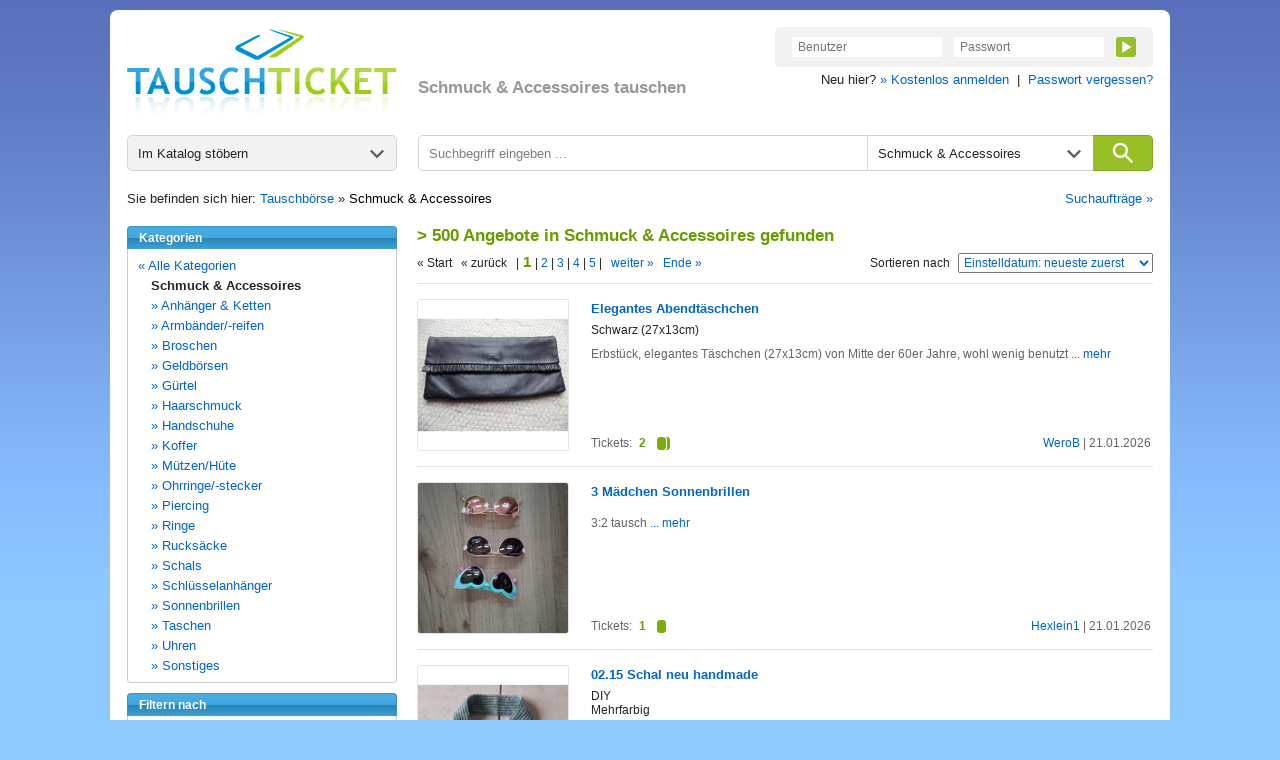

--- FILE ---
content_type: text/html; charset=utf-8
request_url: https://www.tauschticket.de/schmuck/?time=1722566088
body_size: 8334
content:
<!DOCTYPE HTML PUBLIC "-//W3C//DTD HTML 4.01 Transitional//EN"
       "http://www.w3.org/TR/html4/loose.dtd">


<html xmlns:fb="http://ogp.me/ns/fb#">

<head>
  <title>Tauschbörse: Angebote aus dem Bereich Schmuck & Accessoires tauschen</title>
  <meta http-equiv="content-type" content="text/html;charset=utf-8">
  <meta http-equiv="Content-Language" content="de">
  <meta name="revisit-after" content="1 days">
  <meta name="robots" content="noindex, follow, noodp, noarchive">
  <meta name="keywords" content="Schmuck & Accessoires, tauschen, Tauschbörse, tausch">
  <meta name="description" content="Jetzt mitmachen und Angebote aus dem Bereich Schmuck & Accessoires tauschen! Die große Tauschbörse mit über 1.000.000 Angeboten.">
  <meta name="apple-itunes-app" content="app-id=966851013">
  <link rel="shortcut icon" href="//bilder.tauschticket.de/bilder/favicon_2.ico">
  <link rel="stylesheet" type="text/css" href="/css/layout_tauschticket1.46.css">
  <script type="text/javascript" src="/js/jquery-1.12.4.min.js"></script>
  <script type="text/javascript" src="/js/tauschticket1.5.js"></script>
  <!--[if lte IE 7]>
  <link href="/css/patches/patch1.1.css" rel="stylesheet" type="text/css" />
  <![endif]-->

</head>


<body>
<div class="page_margins">
  <div id="tt-header" class="clearfix">
          <a id="tt-header-logo" href="/" title="Tauschticket - Die Tauschbörse">
        <img src="//bilder.tauschticket.de/bilder/logo/tauschticket_logo.png" alt="Tauschticket Logo" width="270px" height="90px">
    </a>
    <h1 id="tt-header-slogan">Schmuck & Accessoires tauschen</h1>
    <div class="tt-header-menu-position">
        <div class="tt-header-menu-box tt-header-menu-1">
            <form name="login" action="/login/" method="post">
                <input name="action" value="1" type="hidden">
                <input name="src" value="reiterLogin" type="hidden">
                <input class="tt-header-menu-input" name="login" placeholder="Benutzer" value="" size="10" type="text">
                <input class="tt-header-menu-input" name="passwort" placeholder="Passwort" value="" size="10" type="password">
                <button id="tt-login-button" class="tt-header-menu-button tt-icon tt-icon-play tt-icon-center tt-icon-bg-green" type="submit"></button>
            </form>
        </div>
        <div id="tt-header-menu-below">
            Neu hier? <a href="/registrierung/?action=showForm">&raquo; Kostenlos anmelden</a>&nbsp;&nbsp;|&nbsp; 
            <a href="/passwortVergessen/?action=showForm">Passwort vergessen?</a>
        </div>
    </div>

  </div>
  <div class="page">
    <div id="nav">
      <div id="tt-search">
    <div id="tt-search-catalog" class="tt-search tt-search-hover tt-search-hover-grey tt-icon tt-icon-arrow tt-icon-right">
        <span>Im Katalog stöbern</span>
        <ul>
	    <li><a href="/suche">Alle Kategorien</a></li>
<li><a href="/favoriten/?zursuche=go">Meine Favoriten</a></li>
	    <li><hr/></li>
	    <li><a href="/baby/">Babyartikel</a></li>
	    <li><a href="/basteln/">Basteln & Kreatives</a></li>
	    <li><a href="/beauty/">Beauty & Gesundheit</a></li>
	    <li><a href="/buecher/">Bücher</a></li>
	    <li><a href="/dekoration/">Dekoration</a></li>
	    <li><a href="/hardware/">Computer - Hardware</a></li>
	    <li><a href="/software/">Computer - Software</a></li>
	    <li><a href="/haushalt/">Elektro-/Haushaltsgeräte</a></li>
	    <li><a href="/filme/">Filme</a></li>
	    <li><a href="/foto/">Foto, Video, Audio & Hi-Fi</a></li>
	    <li><a href="/handwerk/">Handwerk & Heimwerken</a></li>
	    <li><a href="/buero/">Haushalt & Büro</a></li>
	    <li><a href="/hobby/">Hobby, Freizeit & Garten</a></li>
	    <li><a href="/hoerbuecher/">Hörbücher & Hörspiele</a></li>
	    <li><a href="/lebensmittel/">Lebensmittel & Delikatessen</a></li>
	    <li><a href="/mode/">Kleidung</a></li>
	    <li><a href="/musik/">Musik</a></li>
	    <li><a href="/sammler/">Sammlerartikel & Seltenes</a></li>
	    <li><a href="/schmuck/">Schmuck & Accessoires</a></li>
	    <li><a href="/spiele/">Spiele</a></li>
	    <li><a href="/spielwaren/">Spielwaren</a></li>
	    <li><a href="/sport/">Sport</a></li>
	    <li><a href="/telefon/">Telefon & Zubehör</a></li>
	    <li><a href="/zeitschriften/">Zeitschriften & Magazine</a></li>
        </ul>
    </div>
    <form id="tt-search-box" action="/suche/" method="get">
        <div id="tt-search-box-input" class="tt-search tt-search-hover-grey">
            <input type="text" name="keywords" value="" placeholder="Suchbegriff eingeben ..." maxlength="225" />
        </div>

        <div id="tt-search-box-select" class="tt-search tt-search-hover tt-search-hover-grey tt-icon tt-icon-arrow tt-icon-right">
            <span>Alle Kategorien</span>
            <select name="kategorie" id="kategorie" size="1">
                <option value="">Alle Kategorien</option>
		<option value="baby">Babyartikel</option><option value="basteln">Basteln & Kreatives</option><option value="beauty">Beauty & Gesundheit</option><option value="buch">Bücher</option><option value="dekoration">Dekoration</option><option value="hardware">Computer - Hardware</option><option value="software">Computer - Software</option><option value="haushalt">Elektro-/Haushaltsgeräte</option><option value="film">Filme</option><option value="foto">Foto, Video, Audio & Hi-Fi</option><option value="handwerk">Handwerk & Heimwerken</option><option value="buero">Haushalt & Büro</option><option value="hobby">Hobby, Freizeit & Garten</option><option value="hoerbuch">Hörbücher & Hörspiele</option><option value="lebensmittel">Lebensmittel & Delikatessen</option><option value="kleidung">Kleidung</option><option value="musik">Musik</option><option value="sammler">Sammlerartikel & Seltenes</option><option value="schmuck" selected>Schmuck & Accessoires</option><option value="pcgame">Spiele</option><option value="spielwaren">Spielwaren</option><option value="sport">Sport</option><option value="telefon">Telefon & Zubehör</option><option value="zeitschriften">Zeitschriften & Magazine</option>
            </select>
        </div>
        <button id="tt-search-box-button" class="tt-search tt-icon tt-icon-search tt-icon-center" type="submit" maxlength="225"></button>
    </form>
</div>

<div class="breadcrump clearfix">
	Sie befinden sich hier: <a href="/" title="Home">Tauschbörse</a> &raquo; <h2 class="breadheadline">Schmuck & Accessoires</h2>
	<span class="right"><a href="/searchSuchauftraege/?action=showForm">Suchaufträge &raquo;</a></span>
</div>

    </div>

    <!-- begin: main content area #main -->
    <div id="main">
      <!-- begin: #col1 - first float column -->
      <div id="col1">
        <div id="col1_content" class="clearfix">

                  <div class="navigation nav_head">
		<h3 class="left">Kategorien</h3>
	</div>
          <div class="navigation nav_content">
            <div class="nav_space">
	     <ul class="list">
                <li class="vorneli"><a href="/suche?time=1768987740">&laquo; Alle Kategorien</a></li>
<li class="aktli"><b>Schmuck & Accessoires</b></li>                <li class="eingli"><a href="/Anhänger-Ketten/schmuck/1534?time=1768987740">&raquo; Anhänger & Ketten</a></li>
                <li class="eingli"><a href="/Armbänder-reifen/schmuck/1535?time=1768987740">&raquo; Armbänder/-reifen</a></li>
                <li class="eingli"><a href="/Broschen/schmuck/1548?time=1768987740">&raquo; Broschen</a></li>
                <li class="eingli"><a href="/Geldbörsen/schmuck/1536?time=1768987740">&raquo; Geldbörsen</a></li>
                <li class="eingli"><a href="/Gürtel/schmuck/1537?time=1768987740">&raquo; Gürtel</a></li>
                <li class="eingli"><a href="/Haarschmuck/schmuck/1551?time=1768987740">&raquo; Haarschmuck</a></li>
                <li class="eingli"><a href="/Handschuhe/schmuck/1538?time=1768987740">&raquo; Handschuhe</a></li>
                <li class="eingli"><a href="/Koffer/schmuck/1550?time=1768987740">&raquo; Koffer</a></li>
                <li class="eingli"><a href="/Mützen-Hüte/schmuck/1539?time=1768987740">&raquo; Mützen/Hüte</a></li>
                <li class="eingli"><a href="/Ohrringe-stecker/schmuck/1540?time=1768987740">&raquo; Ohrringe/-stecker</a></li>
                <li class="eingli"><a href="/Piercing/schmuck/1549?time=1768987740">&raquo; Piercing</a></li>
                <li class="eingli"><a href="/Ringe/schmuck/1541?time=1768987740">&raquo; Ringe</a></li>
                <li class="eingli"><a href="/Rucksäcke/schmuck/1542?time=1768987740">&raquo; Rucksäcke</a></li>
                <li class="eingli"><a href="/Schals/schmuck/1543?time=1768987740">&raquo; Schals</a></li>
                <li class="eingli"><a href="/Schlüsselanhänger/schmuck/1544?time=1768987740">&raquo; Schlüsselanhänger</a></li>
                <li class="eingli"><a href="/Sonnenbrillen/schmuck/1545?time=1768987740">&raquo; Sonnenbrillen</a></li>
                <li class="eingli"><a href="/Taschen/schmuck/1546?time=1768987740">&raquo; Taschen</a></li>
                <li class="eingli"><a href="/Uhren/schmuck/1547?time=1768987740">&raquo; Uhren</a></li>
                <li class="eingli"><a href="/Sonstiges/schmuck/1552?time=1768987740">&raquo; Sonstiges</a></li>
            </ul>
	   </div>
          </div>
        <div class="navigation nav_head"><h3>Filtern nach</h3></div>
          <div class="navigation nav_content">
	   <form method="get" action="/suche/" name="filter" class="filter">
	     <input type="hidden" name="kategorie" value="schmuck"/>
             <input type="hidden" name="keywords" value=""/>
	     <input type="hidden" name="rid" value=""/>
	     <input type="hidden" name="ident" value=""/>
	     <input type="hidden" name="permaisbn" value=""/>
	     <input type="hidden" name="permaautor" value=""/>
	     <input type="hidden" name="sort" value="ctime"/>
	     <input type="hidden" name="order" value="down"/>
	     <input type="hidden" name="infavoriten" value="0"/>
	     <input type="hidden" name="time" value="1768987740"/>
<div class="filter-title"><b>Tickets</b>&nbsp;&nbsp;<select name="wert" size="1" onchange="this.form.submit();">
<option value="">Beliebig</option>
<option value="1">max. 1</option>
<option value="2">max. 2</option>
<option value="3">max. 3</option>
<option value="4">max. 4</option>
<option value="5">max. 5</option>
<option value="10">max. 10</option>
<option value="15">max. 15</option>
<option value="20">max. 20</option>
</select></div><div class="filter-title"><b>Einstelldatum</b>&nbsp;&nbsp;<select name="age" size="1" onchange="this.form.submit();">
<option value="">Beliebig</option>
<option value="7">7 Tage</option>
<option value="14">14 Tage</option>
<option value="30">30 Tage</option>
<option value="100">100 Tage</option>
</select></div>	<div class="filter-title"><b>Zustand</b></div>
	<input type="checkbox" name="zustandsonst" value="neu" onchange="this.form.submit();" class="vertical-middle"> neu (500+)<br/>
<input type="checkbox" name="zustandsonst" value="gebraucht" onchange="this.form.submit();" class="vertical-middle"> gebraucht (500+)<br/>

	<div class="filter-title"><b>Farbe</b></div>
	<input type="checkbox" name="farbe" value="Beige" onchange="this.form.submit();" class="vertical-middle"> Beige (233)<br/>
<input type="checkbox" name="farbe" value="Blau" onchange="this.form.submit();" class="vertical-middle"> Blau (500+)<br/>
<input type="checkbox" name="farbe" value="Braun" onchange="this.form.submit();" class="vertical-middle"> Braun (500+)<br/>
<div class="filter-detail" id="farbemehr"><a href="" onclick="document.getElementById('farbemehr').style.display='none';document.getElementById('farbeextra').style.display='block';document.getElementById('farbeweniger').style.display='block';return false;">Mehr anzeigen</a></div><div id="farbeextra" style="display:none"><input type="checkbox" name="farbe" value="Gelb" onchange="this.form.submit();" class="vertical-middle"> Gelb (288)<br/>
<input type="checkbox" name="farbe" value="Gold" onchange="this.form.submit();" class="vertical-middle"> Gold (500+)<br/>
<input type="checkbox" name="farbe" value="Grau" onchange="this.form.submit();" class="vertical-middle"> Grau (305)<br/>
<input type="checkbox" name="farbe" value="Grün" onchange="this.form.submit();" class="vertical-middle"> Grün (500+)<br/>
<input type="checkbox" name="farbe" value="Lila" onchange="this.form.submit();" class="vertical-middle"> Lila (385)<br/>
<input type="checkbox" name="farbe" value="Orange" onchange="this.form.submit();" class="vertical-middle"> Orange (224)<br/>
<input type="checkbox" name="farbe" value="Pink" onchange="this.form.submit();" class="vertical-middle"> Pink (205)<br/>
<input type="checkbox" name="farbe" value="Rosa" onchange="this.form.submit();" class="vertical-middle"> Rosa (500+)<br/>
<input type="checkbox" name="farbe" value="Rot" onchange="this.form.submit();" class="vertical-middle"> Rot (500+)<br/>
<input type="checkbox" name="farbe" value="Schwarz" onchange="this.form.submit();" class="vertical-middle"> Schwarz (500+)<br/>
<input type="checkbox" name="farbe" value="Silber" onchange="this.form.submit();" class="vertical-middle"> Silber (500+)<br/>
<input type="checkbox" name="farbe" value="Transparent" onchange="this.form.submit();" class="vertical-middle"> Transparent (173)<br/>
<input type="checkbox" name="farbe" value="Türkis" onchange="this.form.submit();" class="vertical-middle"> Türkis (244)<br/>
<input type="checkbox" name="farbe" value="Weiß" onchange="this.form.submit();" class="vertical-middle"> Weiß (500+)<br/>
<input type="checkbox" name="farbe" value="Mehrfarbig" onchange="this.form.submit();" class="vertical-middle"> Mehrfarbig (500+)<br/>
<input type="checkbox" name="farbe" value="Sonstiges" onchange="this.form.submit();" class="vertical-middle"> Sonstiges (190)<br/>
</div><div class="filter-detail" id="farbeweniger" style="display:none"><a href="" onclick="document.getElementById('farbemehr').style.display='block';document.getElementById('farbeextra').style.display='none';document.getElementById('farbeweniger').style.display='none';return false;">Weniger anzeigen</a></div>
	<div class="filter-title"><b>Handarbeit</b></div>
	<input type="checkbox" name="herstellung" value="ja" onchange="this.form.submit();" class="vertical-middle"> Ja (500+)<br/>
<input type="checkbox" name="herstellung" value="nein" onchange="this.form.submit();" class="vertical-middle"> Nein (500+)<br/>

	<div class="filter-title"><b>m/w</b></div>
	<input type="checkbox" name="geschlecht" value="Damen" onchange="this.form.submit();" class="vertical-middle"> Damen (500+)<br/>
<input type="checkbox" name="geschlecht" value="Herren" onchange="this.form.submit();" class="vertical-middle"> Herren (132)<br/>
<input type="checkbox" name="geschlecht" value="Mädchen" onchange="this.form.submit();" class="vertical-middle"> Mädchen (500+)<br/>
<div class="filter-detail" id="geschlechtmehr"><a href="" onclick="document.getElementById('geschlechtmehr').style.display='none';document.getElementById('geschlechtextra').style.display='block';document.getElementById('geschlechtweniger').style.display='block';return false;">Mehr anzeigen</a></div><div id="geschlechtextra" style="display:none"><input type="checkbox" name="geschlecht" value="Jungen" onchange="this.form.submit();" class="vertical-middle"> Jungen (64)<br/>
<input type="checkbox" name="geschlecht" value="Uni" onchange="this.form.submit();" class="vertical-middle"> Uni (500+)<br/>
</div><div class="filter-detail" id="geschlechtweniger" style="display:none"><a href="" onclick="document.getElementById('geschlechtmehr').style.display='block';document.getElementById('geschlechtextra').style.display='none';document.getElementById('geschlechtweniger').style.display='none';return false;">Weniger anzeigen</a></div>
	    <br/>
	    <div class="filtern">
		    <button type="submit" name="filtern" class="tt-button tt-button-green">Filtern</button>
		    &nbsp;&nbsp;<a href="/suche/?kategorie=schmuck&keywords=&rid=">Filter zurücksetzen</a>
	   </div>
	   </form>
          </div>
	  <div class="navigation nav_head"><h3>Mobil tauschen!</h3></div>
          <div class="navigation nav_content">
              <div class="nav_news_more">
                Jetzt die Tauschticket App f&uuml;r Android und iOS laden!
              </div>
              <div class="nav_news_more"><a href="https://play.google.com/store/apps/details?id=de.internext.tauschticket" title="Tauschticket f&uuml;r Android: Jetzt mobil tauschen" target="_blank"><img src="//bilder.tauschticket.de/bilder/button-play.png" width="120" height="42" alt="Android App: Tauschticket - Die Tauschb&ouml;rse"/></a>&nbsp;&nbsp;<a href="https://itunes.apple.com/de/app/id966851013" title="Tauschticket f&uuml;r iOS: Jetzt mobil tauschen" target="_blank"><img src="//bilder.tauschticket.de/bilder/button-appstore.png" width="120" height="42" alt="iOS App: Tauschticket - Die Tauschb&ouml;rse"/></a></div>
          </div>
        <div class="navigation nav_head"><h3>Tauschticket-Forum</h3></div>
          <div class="navigation nav_content">
              <div class="clearfix">
                <div class="nav_news_pic"><a href="/forum/" title="Forum"><img src="//bilder.tauschticket.de/bilder/forum.png" width="70" height="70" alt="Forum"></a></div>
                <div class="nav_top_item">
                  <div class="nav_news_title">Mitglieder tauschen sich aus und diskutieren.</div>
                </div>
		<div class="nav_top_item"><a href="/forum/" title="Forum">Zum Forum &raquo;</a></div>
              </div>
          </div>
        <div class="navigation nav_head"><h3>Aktivste Mitglieder</h3></div>
          <div class="navigation nav_content">
            <div class="nav_space_2">
              <div class="nav_swap_info">Meiste Tauschvorg&auml;nge in den letzten 7 Tagen:</div>
                <div class="clearfix">
                  <div class="nav_swap_image"></div>
                  <div class="nav_swap_user"><a href="/homepage/Chenini/">Chenini</a> (12)</div>
                </div>
                <div class="clearfix">
                  <div class="nav_swap_image"></div>
                  <div class="nav_swap_user"><a href="/homepage/charly08/">charly08</a> (11)</div>
                </div>
                <div class="clearfix">
                  <div class="nav_swap_image"></div>
                  <div class="nav_swap_user"><a href="/homepage/Bastelines/">Bastelines</a> (9)</div>
                </div>
                <div class="clearfix">
                  <div class="nav_swap_image"></div>
                  <div class="nav_swap_user"><a href="/homepage/Kathy2006/">Kathy2006</a> (8)</div>
                </div>
                <div class="clearfix">
                  <div class="nav_swap_image"></div>
                  <div class="nav_swap_user"><a href="/homepage/Sternen_Einhorn/">Sternen_Einhorn</a> (5)</div>
                </div>
            </div>
          </div>
        <div class="navigation nav_head"><h3>Meist gesuchte Artikel</h3></div>
          <div class="navigation nav_content">
              <div class="clearfix">
                <div class="nav_news_pic"><a href="/toplisten/?kategorie=buch" title="Meist gesuchte Artikel"><img src="//bilder.tauschticket.de/bilder/most-wanted.gif" width="75" height="63" alt="Most Wanted"></a></div>    
                <div class="nav_top_item">
                  <div class="nav_news_title">Welche Bücher sind gefragt?</div>
                </div>
              </div>
              <div class="nav_news_more"><a href="/toplisten/?kategorie=buch" title="Meist gesuchte Artikel">Top Bücher anzeigen &raquo;</a></div>
          </div>
        <div class="navigation nav_head"><h3>Fragen & Antworten</h3></div>
          <div class="navigation nav_content">
            <div class="clearfix">
              <a class="nav_faq_pic" href="/faq/"><img src="//bilder.tauschticket.de/bilder/faq.gif" width="45" height="50" alt="Tauschticket Hilfe"></a>
              <div class="nav_faq_text">
                <div class="nav_faq_new">Neu hier?</div>
                <div class="nav_faq_question">Fragen zum Ablauf?</div>
              </div>
            </div>
            <div class="nav_faq_answer">Hier finden Sie <a href="/faq/">Antworten</a></div>
          </div>
        <div class="navigation nav_head"><h3>Tauschticket</h3></div>
          <div class="navigation nav_content">
            <div class="nav_space">
	     <ul class="list">
	       <li><a href="/tauschen/">So funktionierts</a></li>
	       <li><a href="/faq/">Fragen & Antworten</a></li>
	       <li><a href="/tauschticket/">Infos zur Ticketvergabe</a></li>
	       <li><a href="/searchUser/?action=showForm">Mitglieder suchen</a></li>
	       <li><a href="/freundeWerben/?action=info">Freunde werben</a></li>
	       <li><a href="/tauschgebuehr/">Tauschgeb&uuml;hr</a></li>
	       <li><a href="/porto_versandkosten/" title="&Uuml;bersicht mit Porto &amp; Versandkosten">Porto &amp; Versandkosten</a></li>
	       <li><a href="/kontakt/?action=showForm">Kontakt</a></li>
	     </ul>
	   </div>
          </div>

      
        </div>
      </div>
      <!-- end: #col1 -->
      <!-- begin: #col3 static column -->
      <div id="col3">
        <div id="col3_content" class="clearfix">
      
                  <div class="subcolumns">
          <div class="headline_2_space"><h3 class="searchheadline">> 500 Angebote in Schmuck & Accessoires  gefunden</h3></div>
        <div class="search_scroll_space clearfix">
                <div class="search_scroll">
                      &laquo; Start&nbsp;&nbsp;
                      &laquo; zur&uuml;ck&nbsp;&nbsp;
                      |<span> 1 </span>|<a href="/suche/?sort=ctime&order=down&start=21&time=1768987740&kategorie=schmuck"> 2 </a>|<a href="/suche/?sort=ctime&order=down&start=41&time=1768987740&kategorie=schmuck"> 3 </a>|<a href="/suche/?sort=ctime&order=down&start=61&time=1768987740&kategorie=schmuck"> 4 </a>|<a href="/suche/?sort=ctime&order=down&start=81&time=1768987740&kategorie=schmuck"> 5 </a>|&nbsp;&nbsp;
                      <a href="/suche?start=21&sort=ctime&order=down&time=1768987740&kategorie=schmuck">weiter &raquo;</a>&nbsp;&nbsp;
                      <a href="/suche?start=9981&sort=ctime&order=down&time=1768987740&kategorie=schmuck">Ende &raquo;</a>
                 </div>
                <div class="search_order">
                <form action="/suche/" method="get">
                  <input type="hidden" name="time" value="1768987740"><input type="hidden" name="kategorie" value="schmuck">
                  <div class="search_order_info">Sortieren nach</div>
                  <div class="left">
                    <select name="sortorder" size="1" onchange="this.form.submit();">
                                              <option value="titel_up" >Titel: (A-Z)</option>
                        <option value="titel_down" >Titel: (Z-A)</option>
                        <option value="login_up" >Anbieter: (A-Z)</option>
                        <option value="login_down" >Anbieter: (Z-A)</option>
                        <option value="ctime_up" >Einstelldatum: älteste zuerst</option>
                        <option value="ctime_down" selected>Einstelldatum: neueste zuerst</option>
                        <option value="wert_up" >Ticketanzahl: günstigste zuerst</option>
                        <option value="wert_down" >Ticketanzahl: teuerste zuerst</option>

                    </select>
                  </div>
                  <noscript>
                   <div class="search_order_button">
                     <input class="input_button" type="image" src="//bilder.tauschticket.de/bilder/button/login_button.gif" alt="">
                   </div>
                 </noscript>
               </form>
                </div>
               </div>
	<div class="category_space2">
                <div class="main_content_v4">
                  <div class="category_item_space2 clearfix">
                    <div class="category_item_pic3"><a href="/Elegantes_Abendtaeschchen_26638707/" title="Elegantes Abendtäschchen"><img src="//bilder.tauschticket.de/bilder/artikel/1332/big/26638707_big.jpg" width="150" alt=""></a></div>
                    <div class="left clearfix">
                      <div class="category_item_details_5">
                        <div class="category_item_link2"><a href="/Elegantes_Abendtaeschchen_26638707/" title="Elegantes Abendtäschchen">Elegantes Abendtäschchen</a></div>
                        <div class="category_item_text"></div>
                        <div class="category_item_text">Schwarz (27x13cm)</div>
                      </div>
                      <div class="category_item_comment_3">Erbstück, elegantes Täschchen (27x13cm) von Mitte der 60er Jahre, wohl wenig benutzt<a href="/Elegantes_Abendtaeschchen_26638707/"> ... mehr</a></div>
                      <div class="category_item_details_6 clearfix">
                        <div class="category_item_date2"><a href="/homepage/WeroB/" title="Anbieter">WeroB</a> | 21.01.2026</div>
                        <div>
                          <div class="category_item_text left" title="Wert">Tickets:</div>
                          <div class="category_item_tickets left">2<div class="tickets tickets2 right"></div></div>
                        </div>
                      </div>
                    </div>
                  </div>
                </div>
              </div>
	<div class="category_space2">
                <div class="main_content_v4">
                  <div class="category_item_space2 clearfix">
                    <div class="category_item_pic3"><a href="/3_Maedchen_Sonnenbrillen_26638658/" title="3 Mädchen Sonnenbrillen"><img src="//bilder.tauschticket.de/bilder/artikel/1332/big/26638658_big.jpg" width="150" alt=""></a></div>
                    <div class="left clearfix">
                      <div class="category_item_details_5">
                        <div class="category_item_link2"><a href="/3_Maedchen_Sonnenbrillen_26638658/" title="3 Mädchen Sonnenbrillen">3 Mädchen Sonnenbrillen</a></div>
                        <div class="category_item_text"></div>
                        <div class="category_item_text"> </div>
                      </div>
                      <div class="category_item_comment_3">3:2 tausch<a href="/3_Maedchen_Sonnenbrillen_26638658/"> ... mehr</a></div>
                      <div class="category_item_details_6 clearfix">
                        <div class="category_item_date2"><a href="/homepage/Hexlein1/" title="Anbieter">Hexlein1</a> | 21.01.2026</div>
                        <div>
                          <div class="category_item_text left" title="Wert">Tickets:</div>
                          <div class="category_item_tickets left">1<div class="tickets tickets1 right"></div></div>
                        </div>
                      </div>
                    </div>
                  </div>
                </div>
              </div>
	<div class="category_space2">
                <div class="main_content_v4">
                  <div class="category_item_space2 clearfix">
                    <div class="category_item_pic3"><a href="/02_15_Schal_neu_handmade_26638600/" title="02.15 Schal neu handmade"><img src="//bilder.tauschticket.de/bilder/artikel/1332/big/26638600_big.jpg" width="150" alt=""></a></div>
                    <div class="left clearfix">
                      <div class="category_item_details_5">
                        <div class="category_item_link2"><a href="/02_15_Schal_neu_handmade_26638600/" title="02.15 Schal neu handmade">02.15 Schal neu handmade</a></div>
                        <div class="category_item_text">DIY</div>
                        <div class="category_item_text">Mehrfarbig </div>
                      </div>
                      <div class="category_item_comment_3">ca 8 x 90 cm<a href="/02_15_Schal_neu_handmade_26638600/"> ... mehr</a></div>
                      <div class="category_item_details_6 clearfix">
                        <div class="category_item_date2"><a href="/homepage/magno/" title="Anbieter">magno</a> | 21.01.2026</div>
                        <div>
                          <div class="category_item_text left" title="Wert">Tickets:</div>
                          <div class="category_item_tickets left">2<div class="tickets tickets2 right"></div></div>
                        </div>
                      </div>
                    </div>
                  </div>
                </div>
              </div>
	<div class="category_space2">
                <div class="main_content_v4">
                  <div class="category_item_space2 clearfix">
                    <div class="category_item_pic3"><a href="/04_36_Stirnband_Ohrenwaermer_Haarband_handmade_neu_26638596/" title="04.36 Stirnband Ohrenwärmer Haarband handmade neu"><img src="//bilder.tauschticket.de/bilder/artikel/1332/big/26638596_big.jpg" width="150" alt=""></a></div>
                    <div class="left clearfix">
                      <div class="category_item_details_5">
                        <div class="category_item_link2"><a href="/04_36_Stirnband_Ohrenwaermer_Haarband_handmade_neu_26638596/" title="04.36 Stirnband Ohrenwärmer Haarband handmade neu">04.36 Stirnband Ohrenwärmer Haarband handmade neu</a></div>
                        <div class="category_item_text">DIY</div>
                        <div class="category_item_text">Mehrfarbig </div>
                      </div>
                      <div class="category_item_comment_3">Einheitsgröße für Erwachsene<a href="/04_36_Stirnband_Ohrenwaermer_Haarband_handmade_neu_26638596/"> ... mehr</a></div>
                      <div class="category_item_details_6 clearfix">
                        <div class="category_item_date2"><a href="/homepage/magno/" title="Anbieter">magno</a> | 21.01.2026</div>
                        <div>
                          <div class="category_item_text left" title="Wert">Tickets:</div>
                          <div class="category_item_tickets left">2<div class="tickets tickets2 right"></div></div>
                        </div>
                      </div>
                    </div>
                  </div>
                </div>
              </div>
	<div class="category_space2">
                <div class="main_content_v4">
                  <div class="category_item_space2 clearfix">
                    <div class="category_item_pic3"><a href="/01_10_Schal_Tuch_Stola_handmade_neu_26638585/" title="01.10 Schal Tuch Stola handmade neu"><img src="//bilder.tauschticket.de/bilder/artikel/1332/big/26638585_big.jpg" width="150" alt=""></a></div>
                    <div class="left clearfix">
                      <div class="category_item_details_5">
                        <div class="category_item_link2"><a href="/01_10_Schal_Tuch_Stola_handmade_neu_26638585/" title="01.10 Schal Tuch Stola handmade neu">01.10 Schal Tuch Stola handmade neu</a></div>
                        <div class="category_item_text">DIY</div>
                        <div class="category_item_text">Mehrfarbig </div>
                      </div>
                      <div class="category_item_comment_3">ca 75 x 110 cm<a href="/01_10_Schal_Tuch_Stola_handmade_neu_26638585/"> ... mehr</a></div>
                      <div class="category_item_details_6 clearfix">
                        <div class="category_item_date2"><a href="/homepage/magno/" title="Anbieter">magno</a> | 21.01.2026</div>
                        <div>
                          <div class="category_item_text left" title="Wert">Tickets:</div>
                          <div class="category_item_tickets left">3<div class="tickets tickets3 right"></div></div>
                        </div>
                      </div>
                    </div>
                  </div>
                </div>
              </div>
      <!-- Google-Werbung START -->
      <div id="adunit-top"></div>
      <!-- Google-Werbung ENDE -->
	<div class="category_space2">
                <div class="main_content_v4">
                  <div class="category_item_space2 clearfix">
                    <div class="category_item_pic3"><a href="/Portemonnaie_kleine_Tasche_und_Puzzle_ball_26638573/" title="Portemonnaie kleine Tasche und Puzzle ball"><img src="//bilder.tauschticket.de/bilder/artikel/1332/big/26638573_big.jpg" width="150" alt=""></a></div>
                    <div class="left clearfix">
                      <div class="category_item_details_5">
                        <div class="category_item_link2"><a href="/Portemonnaie_kleine_Tasche_und_Puzzle_ball_26638573/" title="Portemonnaie kleine Tasche und Puzzle ball">Portemonnaie kleine Tasche und Puzzle ball</a></div>
                        <div class="category_item_text">Pokemon</div>
                        <div class="category_item_text"> </div>
                      </div>
                      <div class="category_item_comment_3"><a href="/Portemonnaie_kleine_Tasche_und_Puzzle_ball_26638573/"> ... mehr</a></div>
                      <div class="category_item_details_6 clearfix">
                        <div class="category_item_date2"><a href="/homepage/Hexlein1/" title="Anbieter">Hexlein1</a> | 21.01.2026</div>
                        <div>
                          <div class="category_item_text left" title="Wert">Tickets:</div>
                          <div class="category_item_tickets left">2<div class="tickets tickets2 right"></div></div>
                        </div>
                      </div>
                    </div>
                  </div>
                </div>
              </div>
	<div class="category_space2">
                <div class="main_content_v4">
                  <div class="category_item_space2 clearfix">
                    <div class="category_item_pic3"><a href="/Brustbeutel_Portemonnaie_26638571/" title="Brustbeutel Portemonnaie"><img src="//bilder.tauschticket.de/bilder/artikel/1332/big/26638571_big.jpg" width="150" alt=""></a></div>
                    <div class="left clearfix">
                      <div class="category_item_details_5">
                        <div class="category_item_link2"><a href="/Brustbeutel_Portemonnaie_26638571/" title="Brustbeutel Portemonnaie">Brustbeutel Portemonnaie</a></div>
                        <div class="category_item_text">Rossmann</div>
                        <div class="category_item_text">Pink </div>
                      </div>
                      <div class="category_item_comment_3">3:2 tausch<a href="/Brustbeutel_Portemonnaie_26638571/"> ... mehr</a></div>
                      <div class="category_item_details_6 clearfix">
                        <div class="category_item_date2"><a href="/homepage/Hexlein1/" title="Anbieter">Hexlein1</a> | 21.01.2026</div>
                        <div>
                          <div class="category_item_text left" title="Wert">Tickets:</div>
                          <div class="category_item_tickets left">1<div class="tickets tickets1 right"></div></div>
                        </div>
                      </div>
                    </div>
                  </div>
                </div>
              </div>
	<div class="category_space2">
                <div class="main_content_v4">
                  <div class="category_item_space2 clearfix">
                    <div class="category_item_pic3"><a href="/Kleine_Umhaengetasche_neu_26638469/" title="Kleine Umhängetasche, neu"><img src="//bilder.tauschticket.de/bilder/artikel/1332/big/26638469_big.jpg" width="150" alt=""></a></div>
                    <div class="left clearfix">
                      <div class="category_item_details_5">
                        <div class="category_item_link2"><a href="/Kleine_Umhaengetasche_neu_26638469/" title="Kleine Umhängetasche, neu">Kleine Umhängetasche, neu</a></div>
                        <div class="category_item_text"></div>
                        <div class="category_item_text">Grün </div>
                      </div>
                      <div class="category_item_comment_3">Perfekt fürs nötigste 
11 cm x 18 cm<a href="/Kleine_Umhaengetasche_neu_26638469/"> ... mehr</a></div>
                      <div class="category_item_details_6 clearfix">
                        <div class="category_item_date2"><a href="/homepage/chiccabe39/" title="Anbieter">chiccabe39</a> | 20.01.2026</div>
                        <div>
                          <div class="category_item_text left" title="Wert">Tickets:</div>
                          <div class="category_item_tickets left">3<div class="tickets tickets3 right"></div></div>
                        </div>
                      </div>
                    </div>
                  </div>
                </div>
              </div>
	<div class="category_space2">
                <div class="main_content_v4">
                  <div class="category_item_space2 clearfix">
                    <div class="category_item_pic3"><a href="/Kleine_Umhaengetasche_neu_26638468/" title="Kleine Umhängetasche , neu"><img src="//bilder.tauschticket.de/bilder/artikel/1332/big/26638468_big.jpg" width="150" alt=""></a></div>
                    <div class="left clearfix">
                      <div class="category_item_details_5">
                        <div class="category_item_link2"><a href="/Kleine_Umhaengetasche_neu_26638468/" title="Kleine Umhängetasche , neu">Kleine Umhängetasche , neu</a></div>
                        <div class="category_item_text"></div>
                        <div class="category_item_text">Rosa </div>
                      </div>
                      <div class="category_item_comment_3">Gekauft aber brauche sie doch nicht 
Süße Umhängetasche fürs nötigste 
18cm x 11 cm<a href="/Kleine_Umhaengetasche_neu_26638468/"> ... mehr</a></div>
                      <div class="category_item_details_6 clearfix">
                        <div class="category_item_date2"><a href="/homepage/chiccabe39/" title="Anbieter">chiccabe39</a> | 20.01.2026</div>
                        <div>
                          <div class="category_item_text left" title="Wert">Tickets:</div>
                          <div class="category_item_tickets left">3<div class="tickets tickets3 right"></div></div>
                        </div>
                      </div>
                    </div>
                  </div>
                </div>
              </div>
	<div class="category_space2">
                <div class="main_content_v4">
                  <div class="category_item_space2 clearfix">
                    <div class="category_item_pic3"><a href="/Schultergurt_26638264/" title="Schultergurt"><img src="//bilder.tauschticket.de/bilder/artikel/1332/big/26638264_big.jpg" width="150" alt=""></a></div>
                    <div class="left clearfix">
                      <div class="category_item_details_5">
                        <div class="category_item_link2"><a href="/Schultergurt_26638264/" title="Schultergurt">Schultergurt</a></div>
                        <div class="category_item_text"></div>
                        <div class="category_item_text">Schwarz , weiß (5 cm breit)</div>
                      </div>
                      <div class="category_item_comment_3"><a href="/Schultergurt_26638264/"> ... mehr</a></div>
                      <div class="category_item_details_6 clearfix">
                        <div class="category_item_date2"><a href="/homepage/rita47/" title="Anbieter">rita47</a> | 20.01.2026</div>
                        <div>
                          <div class="category_item_text left" title="Wert">Tickets:</div>
                          <div class="category_item_tickets left">3<div class="tickets tickets3 right"></div></div>
                        </div>
                      </div>
                    </div>
                  </div>
                </div>
              </div>
	<div class="category_space2">
                <div class="main_content_v4">
                  <div class="category_item_space2 clearfix">
                    <div class="category_item_pic3"><a href="/diverser_Modeschmuck_26638260/" title="diverser Modeschmuck"><img src="//bilder.tauschticket.de/bilder/artikel/1332/big/26638260_big.jpg" width="150" alt=""></a></div>
                    <div class="left clearfix">
                      <div class="category_item_details_5">
                        <div class="category_item_link2"><a href="/diverser_Modeschmuck_26638260/" title="diverser Modeschmuck">diverser Modeschmuck</a></div>
                        <div class="category_item_text"></div>
                        <div class="category_item_text"> </div>
                      </div>
                      <div class="category_item_comment_3"><a href="/diverser_Modeschmuck_26638260/"> ... mehr</a></div>
                      <div class="category_item_details_6 clearfix">
                        <div class="category_item_date2"><a href="/homepage/rita47/" title="Anbieter">rita47</a> | 20.01.2026</div>
                        <div>
                          <div class="category_item_text left" title="Wert">Tickets:</div>
                          <div class="category_item_tickets left">1<div class="tickets tickets1 right"></div></div>
                        </div>
                      </div>
                    </div>
                  </div>
                </div>
              </div>
	<div class="category_space2">
                <div class="main_content_v4">
                  <div class="category_item_space2 clearfix">
                    <div class="category_item_pic3"><a href="/Lange_Kette_aus_verschlungenen_Kettengliedern_26638149/" title="Lange Kette aus verschlungenen Kettengliedern"><img src="//bilder.tauschticket.de/bilder/artikel/1332/big/26638149_big.jpg" width="150" alt=""></a></div>
                    <div class="left clearfix">
                      <div class="category_item_details_5">
                        <div class="category_item_link2"><a href="/Lange_Kette_aus_verschlungenen_Kettengliedern_26638149/" title="Lange Kette aus verschlungenen Kettengliedern">Lange Kette aus verschlungenen Kettengliedern</a></div>
                        <div class="category_item_text"></div>
                        <div class="category_item_text"> (Länge knapp 200 cm)</div>
                      </div>
                      <div class="category_item_comment_3">Schmuck aus verschlungenen Kettengliedern aus Metall
einfache Länge 99 cm
Kette ist schwer und aus Metall, welcher Art ist mir nicht  <a href="/Lange_Kette_aus_verschlungenen_Kettengliedern_26638149/"> ... mehr</a></div>
                      <div class="category_item_details_6 clearfix">
                        <div class="category_item_date2"><a href="/homepage/projektionsflaeche/" title="Anbieter">projektionsflaeche</a> | 20.01.2026</div>
                        <div>
                          <div class="category_item_text left" title="Wert">Tickets:</div>
                          <div class="category_item_tickets left">1<div class="tickets tickets1 right"></div></div>
                        </div>
                      </div>
                    </div>
                  </div>
                </div>
              </div>
	<div class="category_space2">
                <div class="main_content_v4">
                  <div class="category_item_space2 clearfix">
                    <div class="category_item_pic3"><a href="/Kette_mit_Hibiskus_Anhaenger_aus_Perlmutt_26638147/" title="Kette mit Hibiskus-Anhänger aus Perlmutt"><img src="//bilder.tauschticket.de/bilder/artikel/1332/big/26638147_big.jpg" width="150" alt=""></a></div>
                    <div class="left clearfix">
                      <div class="category_item_details_5">
                        <div class="category_item_link2"><a href="/Kette_mit_Hibiskus_Anhaenger_aus_Perlmutt_26638147/" title="Kette mit Hibiskus-Anhänger aus Perlmutt">Kette mit Hibiskus-Anhänger aus Perlmutt</a></div>
                        <div class="category_item_text"></div>
                        <div class="category_item_text"> (Anhänger 5 cm)</div>
                      </div>
                      <div class="category_item_comment_3">schmales Lederband, in der Länge verstellbar mit
Hibiskus-Anhänger aus natürlichem Perlmutt
Anhänger 5 cm<a href="/Kette_mit_Hibiskus_Anhaenger_aus_Perlmutt_26638147/"> ... mehr</a></div>
                      <div class="category_item_details_6 clearfix">
                        <div class="category_item_date2"><a href="/homepage/projektionsflaeche/" title="Anbieter">projektionsflaeche</a> | 20.01.2026</div>
                        <div>
                          <div class="category_item_text left" title="Wert">Tickets:</div>
                          <div class="category_item_tickets left">1<div class="tickets tickets1 right"></div></div>
                        </div>
                      </div>
                    </div>
                  </div>
                </div>
              </div>
	<div class="category_space2">
                <div class="main_content_v4">
                  <div class="category_item_space2 clearfix">
                    <div class="category_item_pic3"><a href="/Halskette_aus_flachen_runden_Perlen_26638145/" title="Halskette aus flachen runden Perlen"><img src="//bilder.tauschticket.de/bilder/artikel/1332/big/26638145_big.jpg" width="150" alt=""></a></div>
                    <div class="left clearfix">
                      <div class="category_item_details_5">
                        <div class="category_item_link2"><a href="/Halskette_aus_flachen_runden_Perlen_26638145/" title="Halskette aus flachen runden Perlen">Halskette aus flachen runden Perlen</a></div>
                        <div class="category_item_text"></div>
                        <div class="category_item_text"> (Umfang 45 cm)</div>
                      </div>
                      <div class="category_item_comment_3">Schmuck aus flachen Perlen und runden Perlen
einfache Länge vom Verschluss bis zum Ende 22,5 cm
Material der Metallteile (Verschluss, Kettenglieder  <a href="/Halskette_aus_flachen_runden_Perlen_26638145/"> ... mehr</a></div>
                      <div class="category_item_details_6 clearfix">
                        <div class="category_item_date2"><a href="/homepage/projektionsflaeche/" title="Anbieter">projektionsflaeche</a> | 20.01.2026</div>
                        <div>
                          <div class="category_item_text left" title="Wert">Tickets:</div>
                          <div class="category_item_tickets left">2<div class="tickets tickets2 right"></div></div>
                        </div>
                      </div>
                    </div>
                  </div>
                </div>
              </div>
	<div class="category_space2">
                <div class="main_content_v4">
                  <div class="category_item_space2 clearfix">
                    <div class="category_item_pic3"><a href="/Jette_Joop_Schal_26638133/" title="Jette Joop Schal"><img src="//bilder.tauschticket.de/bilder/artikel/1332/big/26638133_big.jpg" width="150" alt=""></a></div>
                    <div class="left clearfix">
                      <div class="category_item_details_5">
                        <div class="category_item_link2"><a href="/Jette_Joop_Schal_26638133/" title="Jette Joop Schal">Jette Joop Schal</a></div>
                        <div class="category_item_text">Jette Joop</div>
                        <div class="category_item_text">Mehrfarbig </div>
                      </div>
                      <div class="category_item_comment_3">Bunt gemusterter Jette Joop Schal<a href="/Jette_Joop_Schal_26638133/"> ... mehr</a></div>
                      <div class="category_item_details_6 clearfix">
                        <div class="category_item_date2"><a href="/homepage/makumpa/" title="Anbieter">makumpa</a> | 20.01.2026</div>
                        <div>
                          <div class="category_item_text left" title="Wert">Tickets:</div>
                          <div class="category_item_tickets left">4<div class="tickets tickets4 right"></div></div>
                        </div>
                      </div>
                    </div>
                  </div>
                </div>
              </div>
	<div class="category_space2">
                <div class="main_content_v4">
                  <div class="category_item_space2 clearfix">
                    <div class="category_item_pic3"><a href="/Ohrstecker_Modeschmuck_26637925/" title="Ohrstecker Modeschmuck"><img src="//bilder.tauschticket.de/bilder/artikel/1332/big/26637925_big.jpg" width="150" alt=""></a></div>
                    <div class="left clearfix">
                      <div class="category_item_details_5">
                        <div class="category_item_link2"><a href="/Ohrstecker_Modeschmuck_26637925/" title="Ohrstecker Modeschmuck">Ohrstecker Modeschmuck</a></div>
                        <div class="category_item_text"></div>
                        <div class="category_item_text">Silber Oben schwarz (2, 8 cm Durchmesser)</div>
                      </div>
                      <div class="category_item_comment_3"><a href="/Ohrstecker_Modeschmuck_26637925/"> ... mehr</a></div>
                      <div class="category_item_details_6 clearfix">
                        <div class="category_item_date2"><a href="/homepage/Chenini/" title="Anbieter">Chenini</a> | 20.01.2026</div>
                        <div>
                          <div class="category_item_text left" title="Wert">Tickets:</div>
                          <div class="category_item_tickets left">2<div class="tickets tickets2 right"></div></div>
                        </div>
                      </div>
                    </div>
                  </div>
                </div>
              </div>
	<div class="category_space2">
                <div class="main_content_v4">
                  <div class="category_item_space2 clearfix">
                    <div class="category_item_pic3"><a href="/MARVEL_Punisher_Portmonee_Geldboerse_Wallet_Boerse_NEU_26637893/" title="MARVEL *Punisher* Portmonee/ Geldbörse/ Wallet/ Börse NEU"><img src="//bilder.tauschticket.de/bilder/artikel/1332/big/26637893_big.jpg" width="150" alt=""></a></div>
                    <div class="left clearfix">
                      <div class="category_item_details_5">
                        <div class="category_item_link2"><a href="/MARVEL_Punisher_Portmonee_Geldboerse_Wallet_Boerse_NEU_26637893/" title="MARVEL *Punisher* Portmonee/ Geldbörse/ Wallet/ Börse NEU">MARVEL *Punisher* Portmonee/ Geldbörse/ Wallet/ Börse NEU</a></div>
                        <div class="category_item_text">Marvel</div>
                        <div class="category_item_text">Schwarz </div>
                      </div>
                      <div class="category_item_comment_3">MARVEL *Punisher* Portmonee/ Geldbörse/ Wallet/ Börse schwarz/ blau NEU<a href="/MARVEL_Punisher_Portmonee_Geldboerse_Wallet_Boerse_NEU_26637893/"> ... mehr</a></div>
                      <div class="category_item_details_6 clearfix">
                        <div class="category_item_date2"><a href="/homepage/ladypienat/" title="Anbieter">ladypienat</a> | 20.01.2026</div>
                        <div>
                          <div class="category_item_text left" title="Wert">Tickets:</div>
                          <div class="category_item_tickets left">3<div class="tickets tickets3 right"></div></div>
                        </div>
                      </div>
                    </div>
                  </div>
                </div>
              </div>
	<div class="category_space2">
                <div class="main_content_v4">
                  <div class="category_item_space2 clearfix">
                    <div class="category_item_pic3"><a href="/Schluesselanhaenger_Elch_Stofftier_26637875/" title="Schlüsselanhänger Elch Stofftier"><img src="//bilder.tauschticket.de/bilder/artikel/1332/big/26637875_big.jpg" width="150" alt=""></a></div>
                    <div class="left clearfix">
                      <div class="category_item_details_5">
                        <div class="category_item_link2"><a href="/Schluesselanhaenger_Elch_Stofftier_26637875/" title="Schlüsselanhänger Elch Stofftier">Schlüsselanhänger Elch Stofftier</a></div>
                        <div class="category_item_text">k. A.</div>
                        <div class="category_item_text">Braun </div>
                      </div>
                      <div class="category_item_comment_3">Ein süßer Schlüsselanhänger in Elchform.<a href="/Schluesselanhaenger_Elch_Stofftier_26637875/"> ... mehr</a></div>
                      <div class="category_item_details_6 clearfix">
                        <div class="category_item_date2"><a href="/homepage/fussselmonster/" title="Anbieter">fussselmonster</a> | 20.01.2026</div>
                        <div>
                          <div class="category_item_text left" title="Wert">Tickets:</div>
                          <div class="category_item_tickets left">1<div class="tickets tickets1 right"></div></div>
                        </div>
                      </div>
                    </div>
                  </div>
                </div>
              </div>
	<div class="category_space2">
                <div class="main_content_v4">
                  <div class="category_item_space2 clearfix">
                    <div class="category_item_pic3"><a href="/Guertelschnalle_26637839/" title="Gürtelschnalle"><img src="//bilder.tauschticket.de/bilder/artikel/1332/big/26637839_big.jpg" width="150" alt=""></a></div>
                    <div class="left clearfix">
                      <div class="category_item_details_5">
                        <div class="category_item_link2"><a href="/Guertelschnalle_26637839/" title="Gürtelschnalle">Gürtelschnalle</a></div>
                        <div class="category_item_text"></div>
                        <div class="category_item_text"> (6 x 8 cm)</div>
                      </div>
                      <div class="category_item_comment_3">Gürtelschnalle

- Antiksilber / Metall
- 4 Steine creme
- 1 großer Stein braun meliert
  (könnte ein Halbedelstein sein, aber ich weiß es nicht)
-  <a href="/Guertelschnalle_26637839/"> ... mehr</a></div>
                      <div class="category_item_details_6 clearfix">
                        <div class="category_item_date2"><a href="/homepage/66rosen/" title="Anbieter">66rosen</a> | 20.01.2026</div>
                        <div>
                          <div class="category_item_text left" title="Wert">Tickets:</div>
                          <div class="category_item_tickets left">1<div class="tickets tickets1 right"></div></div>
                        </div>
                      </div>
                    </div>
                  </div>
                </div>
              </div>
	<div class="category_space2">
                <div class="main_content_v4">
                  <div class="category_item_space2 clearfix">
                    <div class="category_item_pic3"><a href="/Umhaengetasche_Schultertasche_26637655/" title="Umhängetasche/ Schultertasche"><img src="//bilder.tauschticket.de/bilder/artikel/1332/big/26637655_big.jpg" width="150" alt=""></a></div>
                    <div class="left clearfix">
                      <div class="category_item_details_5">
                        <div class="category_item_link2"><a href="/Umhaengetasche_Schultertasche_26637655/" title="Umhängetasche/ Schultertasche">Umhängetasche/ Schultertasche</a></div>
                        <div class="category_item_text"></div>
                        <div class="category_item_text">Schwarz (20 cm lang, 11 vom breit)</div>
                      </div>
                      <div class="category_item_comment_3">Innen einige Kartenfächer, 1 großes Reißverschlussfach.
Außen ein separates Fach fürs Handy.
Langer verstellbarer Schultergurt, auch zum  <a href="/Umhaengetasche_Schultertasche_26637655/"> ... mehr</a></div>
                      <div class="category_item_details_6 clearfix">
                        <div class="category_item_date2"><a href="/homepage/scorpi/" title="Anbieter">scorpi</a> | 20.01.2026</div>
                        <div>
                          <div class="category_item_text left" title="Wert">Tickets:</div>
                          <div class="category_item_tickets left">2<div class="tickets tickets2 right"></div></div>
                        </div>
                      </div>
                    </div>
                  </div>
                </div>
              </div>
      <!-- Google-Werbung START -->
      <div id="adunit-bottom"></div>
      <!-- Google-Werbung ENDE -->
  <script type="text/javascript" charset="utf-8"> 
var pageOptions = {
	'pubId': 'pub-1315398072226273',
	'query': '',
	'adPage': '1',
	'linkTarget': '_blank',
	'channel': '3145709007+7708943059',
	'styleId': '6230923132',
	'hl': 'de'
};

var adblock1 = {
	'container' : 'adunit-top'
};
var adblock2 = { 
	'container' : 'adunit-bottom'
};

function loadGadstreffer() {
	var canLoadAds = false;
	var currentLocation = window.location.pathname;
	if (canLoadAds) {
		_googCsa('ads', pageOptions, adblock1, adblock2);
	}
}
</script>
          <div class="clearfix">
                <div class="search_scroll">
                      &laquo; Start&nbsp;&nbsp;
                      &laquo; zur&uuml;ck&nbsp;&nbsp;
                      |<span> 1 </span>|<a href="/suche/?sort=ctime&order=down&start=21&time=1768987740&kategorie=schmuck"> 2 </a>|<a href="/suche/?sort=ctime&order=down&start=41&time=1768987740&kategorie=schmuck"> 3 </a>|<a href="/suche/?sort=ctime&order=down&start=61&time=1768987740&kategorie=schmuck"> 4 </a>|<a href="/suche/?sort=ctime&order=down&start=81&time=1768987740&kategorie=schmuck"> 5 </a>|&nbsp;&nbsp;
                      <a href="/suche?start=21&sort=ctime&order=down&time=1768987740&kategorie=schmuck">weiter &raquo;</a>&nbsp;&nbsp;
                      <a href="/suche?start=9981&sort=ctime&order=down&time=1768987740&kategorie=schmuck">Ende &raquo;</a>
                </div>
                <div class="results_number right">Treffer pro Seite:  <a href="/suche/?sort=ctime&order=down&pp=10&time=1768987740&kategorie=schmuck">10</a> | <span>20</span> | <a href="/suche/?sort=ctime&order=down&pp=50&time=1768987740&kategorie=schmuck">50</a> | <a href="/suche/?sort=ctime&order=down&pp=100&time=1768987740&kategorie=schmuck">100</a> </div>
              </div>
        </div>

 
        </div>
      <div id="ie_clearing">&nbsp;</div>
        <!-- End: IE Column Clearing -->
      </div>

      <!-- end: #col3 -->
    </div>
    <!-- end: #main -->
    <!-- GoogleTag -->

    <!-- begin: #footer -->
    <div id="footer">
      <div class="left"><a href="/agb/">AGB</a> | <a href="/datenschutz/">Datenschutz</a> | <a href="#0" onclick="__cmp('showScreenAdvanced');">Cookies</a> | <a href="/presse/">Presse</a> | <a href="/impressum/">Impressum</a></div>
      <div style="clear:both"></div>
    </div>
    <!-- end: #footer -->
  </div>
</div>

<!-- Cookie Consent -->
<!--
<script type="text/javascript" src="/js/cnst.js?v=3"></script>
-->
<script type="text/javascript" src="/js/cnst.min.js?v=4"></script>
<script type="text/plain" class="cmplazyload" data-cmp-vendor="s26">
	// Google Analytics
        if (typeof loadGana === "function")
                loadGana();
</script>
<script type="text/plain" class="cmplazyload" data-cmp-vendor="755">
	if (typeof loadGads === "function")
		loadGads();
    	if (typeof loadGadsnulltreffer === "function")
           	loadGadsnulltreffer();
     	if (typeof loadGadstreffer === "function")
           	loadGadstreffer();
	
	// Google Conversion
        if (typeof loadGreg === "function")
                loadGreg();  
</script>
<!-- Cookie Consent End -->
</body>
</html>


--- FILE ---
content_type: text/css
request_url: https://www.tauschticket.de/css/screen/suche1.3.css
body_size: 2442
content:
@media all
{
  /* ----- STANDARDSUCHE ----- */

  .search_field {
  	background: url("//bilder.tauschticket.de/bilder/header/search_hg.gif") no-repeat;
	width:292px;
	height:25px;
	float:left;
  }

  .search_field input {
  	font-size:12px;
	width:230px;
	height:18px;
	border:none;
	background:none;
	color:#666666;
	outline:none;
	font-family:Verdana, Arial, Helvetica, sans-serif;
	margin: 5px 0 0 35px;
  }

  .search_select  {
	float: left;
	margin: 1px 0 0 11px;
	font-size: 13px;
	outline:none;
	width: 160px;
  }

  .search_select select {
	width: 150px;
	outline:none;
	cursor: pointer;
  }

  .search_more {
        float: right;
        width: 149px;
        text-align: right;
        /*height: 25px;*/
        /*background: #ccc;*/
        /*padding: 14px 15px 0 0;*/
        padding: 14px 5px 0 0;
        line-height: 10px;
        font-size: 10px;
  }

  .search_more a {

        background:transparent;
        text-decoration:none;
  }

  .search_more a:hover {
        color: #009900;
        text-decoration: none;
  }

  .search_filter_space {
	background: #ccc;
	padding: 5px 0 13px 6px;
  }

  .search_filter {
  	/*float: left;*/
	line-height: 11px;
	font-size: 11px;
	/*background: #ccc;*/
	padding: 5px 0 13px 6px;
  }

  .search_filter form select {
	width: 180px;
	/*overflow: hidden;*/
	cursor: pointer;
	position: relative;
	font-size: 11px;
  	color: #0091D5;
  }

  .search_filter form {
        display: inline;
  }

  .search_filter_button {
        float: none;
	margin: 0 0 0 5px;
        display: inline;
        position: absolute;
  }

  .search_order {
	float: right;
	padding: 0;
	font-size: 12px;
	line-height: 10px;

  }

  .search_order form div select {
	width: 195px;
	/*overflow: hidden;*/
	cursor: pointer;
	display: block;
	position: relative;
	font-size: 12px;
  	color: #0066cc;
  }

  .search_order_info {
	float: left;
	padding: 5px 8px 0 0;
	/*background: #ccc;*/
  }

  .search_order_button {
	float:left;
	margin: 0 0 0 5px;
  }

  .search_scroll_space {
	/*padding: 0px 6px 0px 6px;*/
	/*background: #ccc;*/
	margin: 0 0 10px 0;
  }

  .search_scroll {
	float: left;
	padding: 0;
  }

  .search_scroll_2 {
        float: left;
        padding: 0 0 10px 6px;
  }

  .search_scroll span {
	color: #689D00;
	font-size: 15px;
	font-weight:bold;
  }

  .search_filter span {
        color: #689D00;
        font-size: 15px;
        font-weight:bold;
  }

  .geschlecht-select {
	height:20px;
	width:130px !important;
	padding: 1px 1px 1px 0px;
	vertical-align:middle
  }

  .groesse-filter {
	height:16px;
	width:35px;
  }

  /* ----- PROFISUCHE -----*/

  form.profisuche {
    /*background: #f4f4f4;*/
    /*background: #ccc;*/
    /*border: 1px #ddd solid;*/
    /*margin: 0 0 1em 0;*/
    /*padding: 5px 10px;*/
    padding: 10px 10px 0 19px;
  }

  form.profisuche fieldset {
    border: 1px #ddd solid;
    background: #fafafa;
    margin: 0 0 1em 0;
    padding: 0.5em 1em;
  }

  form.profisuche legend {
    font-size: 125%; font-weight: normal; color: #000;
  }

  form.profisuche label {
    width: 150px;
    /*margin: 0 0 3px 0;*/
    /*color: #666;*/
    float: left;
  }

  form.profisuche .type-text input,
  form.profisuche .type-text textarea,
  form.profisuche .type-select select {
    font-family:  Verdana, Arial, Helvetica, sans-serif; /* proportional fonts for all form elements */
    border: 1px solid #b5b5b5;
    float:left;
  }

  /* :hover and :focus status on form fields | Effekt zur Hervorhebung von Formularfeldern bei :hover oder :focus */
  form.profisuche div input:focus,
  form.profisuche div select:focus,
  form.profisuche div textarea:focus,
  form.profisuche div input:hover,
  form.profisuche div select:hover,
  form.profisuche div textarea:hover,
  form.profisuche div input:active,
  form.profisuche div select:active,
  form.profisuche div textarea:active {
    border: 1px #689D00 solid;
    background: #fff;
  }

  /* Styling of buttons | Gestaltung von Buttons */
  form.profisuche .type-button input {
    border-top: 1px #ddd solid;
    border-left: 1px #ddd solid;
    border-right: 1px #444 solid;
    border-bottom: 1px #444 solid;
    color: #000;
    background: #454545 url(images/button_gray.png) top left repeat-x;
    padding: .5em 1.2em;
  }

  form.profisuche .type-button input#reset { color: #300; background: #661717 url(images/button_red.png) top left repeat-x; }
  form.profisuche .type-button input#submit { color: #330; background: #5e5607 url(images/button_yellow.png) top left repeat-x; }

  /* :hover and :focus status on buttons | Effekt zur Hervorhebung von Schaltern bei :hover oder :focus */
  form.profisuche div.type-button input:focus,
  form.profisuche div.type-button input:hover,
  form.profisuche div.type-button input:active {
    border-top: 1px #444 solid;
    border-left: 1px #444 solid;
    border-right: 1px #ddd solid;
    border-bottom: 1px #ddd solid;
    color: #fff;
    background: #555;
  }

  form.profisuche div.type-button input#reset:focus,
  form.profisuche div.type-button input#reset:hover,
  form.profisuche div.type-button input#reset:active {
    background: #800; color: #fff;
  }

  form.profisuche div.type-button input#submit:focus,
  form.profisuche div.type-button input#submit:hover,
  form.profisuche div.type-button input#submit:active {
    background: #880; color: #fff;
  }

  /* General form styling  | Allgemeine Formatierung des Formulars */
  form.profisuche { overflow: hidden; }
  form.profisuche fieldset { overflow: hidden; }
  form.profisuche legend { background: transparent; border: 0; }
  form.profisuche label { display:block; /*cursor: pointer;*/ }
  form.profisuche .message { display: block; margin-bottom: 0.5em; color: #666; }

  /* Hiding of hidden fields (otherwise ugly spaces in Firefox) | Versteckte Felder wirklich verstecken (sonst ggf. h��liche L�cken im Firefox) */
  form.profisuche input[type=hidden] { display: none !important; }

  /* Highlight mandatory fields | Pflichtfeldkennzeichnung hervorheben */
  form.profisuche sup { color: #800; font-weight: bold; }

  /* styling containing DIV elements | Gestaltung der kapselnden DIV-Elemente */
  form.profisuche div.type-text,
  form.profisuche div.type-select,
  form.profisuche div.type-check,
  form.profisuche div.type-button {
    padding: 0 0 10px 0;
    position: relative;
    overflow: hidden;
  }

  /* styling standard form elements with 'almost' equal flexible width | Gestaltung der einzelnen Formularelemente mit ann�hend gleicher Breite */
  form.profisuche .type-text input,
  form.profisuche .type-text textarea {
    display: block;
    position: relative;
    padding: 0.3em 0.3em;
    /*width: 58.5%;*/
    width: 58.5%;
  }

  form.profisuche .type-select select {
    display: block;
    position: relative;
    padding: 0.3em 2px 0.3em 1px;
    width: 45%;
    cursor: pointer;
  }
  form.profisuche .type-select select optgroup {
    font-style: normal;
    font-weight: bold;
  }

  form.profisuche .type-check input { cursor: pointer; }
  form.profisuche .type-check label { display: inline; }

 /**
  * Forms Fieldset/Legend-Bug in IE
  * @see http://www.mattheerema.com/web-design/2006/04/getting-fieldset-backgrounds-and-legends-to-behave-in-ie/
  *
  * @workaround
  * @affected IE 5.x/Win, IE6, IE7
  * @css-for IE 5.x/Win, IE6, IE7
  * @valid yes
  */

  /* IE5.x & IE6 */
  * html form.profisuche legend { position:absolute; top: -.5em; left: .5em; }
  * html form.profisuche fieldset { overflow:visible; height: 1%; margin-top:1.5em; padding-top:1.5em; }

  /* IE7 */
  *+html form.profisuche legend { position:absolute; top: -.5em; left: .5em; }
  *+html form.profisuche fieldset { overflow:visible; height:1%; margin-top:1.5em; padding-top:1.5em; }

  /* ----- EXTRA-EINSTELLUNGEN ----- */

  .prof_search_back {
	padding: 10px 5px 8px 0;
	text-align: right;
	float: right;
  }

  .prof_search_year {
	width: 50px !important;
	float: left;
  }

  .prof_search_more {
	text-align: right;
	padding: 0 5px 0 0;
  }

  .prof_search_plz {
	width: 50px !important;
	float: left;
  }

  .prof_search_button {
	float: left;
	padding: 10px 0 10px 150px;
  }

  /* ----- PROFISUCHE - TREFFERSEITE ----- */

  .prof_search_space {
	/*background: #ccc;*/
	width: 736px;
	padding: 0 5px 0 5px;
	font-size: 10px;
  }

  .prof_search_input {
	float: left;
	font-weight: bold;
	width: 100px;
	padding: 0 0 2px 0;
  }

  .prof_search_text {
	float: left;
	width: 500px;
	/*background: red;*/
	padding: 0 0 2px 0;
  }

  .prof_search_suggest {
	float: left;
	margin: 0 5px 5px 0;
	border: 1px solid #689D00;
	background: #f4f4f4;
	height: 18px;
	white-space:nowrap;
  }

  .prof_search_suggest_text {
	padding: 2px 8px 2px 8px;
	float: left;
  }

  .prof_search_suggest_image {
	float: left;
	padding: 0;
	margin: 0;
	display: block;
  }

  /*.prof_search_improve {
	float: right;
	text-align: right;
	padding: 0 0 2px 0;
	background: #f4f4f4;
	width: 120px;
  }*/

  .prof_search_improve {
	padding: 10px 0 0 0;
  }
}


--- FILE ---
content_type: text/css
request_url: https://www.tauschticket.de/css/screen/registrierung.css
body_size: 445
content:
@media all
{
  /* ----- EXTRA-EINSTELLUNGEN ----- */

  form.registration label span {
	color: #689D00;
  }

  .registration_street {
	width: 350px !important;
	margin: 0 15px 0 0;
  }

  .registration_number {
	width: 40px !important;
  }

  .registration_code {
	width: 80px !important;
	margin: 0 15px 0 0;
  }

  .registration_city {
	width: 310px !important;
  }

  .registration_day {
	width: 50px !important;
	margin: 0 15px 0 0;
  }

  .registration_month {
	width: 50px !important;
	margin: 0 15px 0 0;
  }

  .registration_year {
	width: 50px !important;
	margin: 0 15px 0 0;
  }

  .registration_agb {
  	width: 422px;
	margin: 0 0 0 210px;
  }

  .registration_agb div input {
	/*margin: 3px 5px 3px 3px !important;*/
	width: 13px;
	height: 13px;
	margin: 3px 3px 0 0;
	padding: 0;
	border: 0;
  }

  .registration_agb div input:focus,
  .registration_agb div input:active,
  .registration_agb div input:hover {
	border: 0px solid #000 !important;
	background: #f4f4f4 !important;
  }

  .registration_agb label {
	width: 400px !important;
  }

  .registration_info {
	padding: 4px 0 0 0;
	font-weight: bold;
  }

  .registration_more {
	text-align: right;
	padding: 0 5px 0 0;
  }

  .registration_plz {
	width: 50px !important;
	float: left;
  }

  .registration_button {
	padding: 20px 0 10px 0;
  }

  .registration_optional {
  	float: left;
  	width: 210px;
  	/*padding: 0 180px 0 0;*/
  	font-size: 10px;
  }
 
  .registration_hinweis {
        margin:8px 7px 10px 7px;
  }

  .registration_container {
	width:585px;
  }

  .registration_garantie {
        text-align:center;
        width:150px;
        margin-top:-30px;
  }
}


--- FILE ---
content_type: text/css
request_url: https://www.tauschticket.de/css/screen/navsuche1.0.css
body_size: 953
content:
@media all
{
    #tt-search {
        color: #252525;
        padding: 0;
        font-size: 0;
        background-color: #FFFFFF;
    }

    #tt-search * {
        -webkit-box-sizing: border-box;
        -moz-box-sizing: border-box;
        box-sizing: border-box;
    }

    #tt-search .tt-icon-28-right::after {
        right: 5px;
    }

    .tt-search {
        height: 36px;
        display: inline-block;
        position: relative;
        vertical-align: top;

        border: 1px solid #D3D3D3;
        font-size: 14px;
        line-height: 36px;
    }

    .tt-search-hover {
        cursor: pointer;
        position: relative;
    }

    .tt-search-hover ul {
        top: 100%;
        left: -1px;
        margin: 0;
        display: none;
        padding: 5px 0;
        z-index: 100;
        position: absolute;

        border: 1px solid #A2A2A2;
        cursor: default;
        list-style: none;
        background-color: #FFF;

        -webkit-border-radius: 5px;
        -moz-border-radius: 5px;
        border-radius: 5px;
    }

    .tt-search-hover ul li {
        padding: 0 10px;
        line-height: 22px;
    }

    .tt-search-hover ul li:hover {
        font-weight: bold;
    }

    .tt-search-hover ul li:hover a {
        color: #009900;
    }

    .tt-search-hover a {
        display: block;
        text-decoration: none;
    }

    .tt-search-hover-grey:hover {
        border-color: #A2A2A2;
    }

    #tt-search-catalog {
        width: 270px;
        padding: 0 10px;
        margin-right: 21px;
        background-color: #F2F2F2;

        -webkit-border-radius: 5px;
        -moz-border-radius: 5px;
        border-radius: 5px;

	font-size:13px;
    }

    #tt-search-catalog:after {
        font-size: 28px;
    }

    #tt-search-catalog ul {
        width: 270px;
    }

    #tt-search-box {
        display: inline-block;
    }

    #tt-search-box-input {
        width: 450px;
        padding: 10px;

        -webkit-border-radius: 5px 0 0 5px;
        -moz-border-radius: 5px 0 0 5px;
        border-radius: 5px 0 0 5px;

	font-size:13px;
    }

    #tt-search-box-input input {
        width: 100%;
        border: 0 none;
	/*margin-top: 8px;*/
        outline: 0 none;
        padding: 0;
        font-size: inherit;
	font-family: inherit;
        background: transparent;

        -webkit-appearance: none;
        -moz-appearance: none;
        appearance: none;
    }

    #tt-search-box-input input::-webkit-input-placeholder { /* WebKit, Blink, Edge */
        color: #808080;
        background: transparent;
    }

    #tt-search-box-input input::-moz-placeholder { /* Mozilla Firefox 19+ */
        color: #808080;
        opacity: 1;
        background: transparent;
    }

    #tt-search-box-input input:-moz-placeholder { /* Mozilla Firefox 4 to 18 */
        color: #808080;
        opacity: 1;
        background: transparent;
    }

    #tt-search-box-input input:-ms-input-placeholder { /* Internet Explorer 10-11 */
        color: #808080;
        background: transparent;
    }

    #tt-search-box-select {
        width: 225px;
        padding: 0 10px;
        position: relative;

     /* background-color: #FFFFFF; */
        border-left-width: 0;
        border-right-width: 0;

	font-size:13px;
    }

    #tt-search-box-select:after {
        font-size: 28px;
    }

    #tt-search-box-select select {
        top: 0;
        left: -1px;
        width: 226px;
        height: 36px;
        margin: 0;
        display: block;
        padding: 0;
        position: absolute;

        border: 0;
        opacity: 0;
        z-index: 100;
        line-height: 36px;
        visibility: visible;
    }

    #tt-search-box-button {
        width: 60px;
        position: relative;

        cursor: pointer;
        outline: 0 none;
        border-color: #81A31F;
        border-width: 1px;
        background-color: #98BF27;
        border-left-width: 0;

        -webkit-border-radius: 0 5px 5px 0;
        -moz-border-radius: 0 5px 5px 0;
        border-radius: 0 5px 5px 0;

        transition: all 300ms ease-in-out;
    }

    #tt-search-box-button {
        font-size: 28px;
    }

    #tt-search-box-button:hover {
        border-color: #0066CC;
        background-color: #0066CC;
    }

    #tt-login-button {
	border-color: #81A31F;
        border-width: 1px;
	border-style:solid;
	
	-webkit-border-radius: 5px;
        -moz-border-radius: 5px;
        border-radius: 5px;

	transition: all 300ms ease-in-out;
    }

    #tt-login-button:hover {
	border-color: #0066CC;
    }
}

@media screen and (max-width: 1084px) {
  #tt-search-catalog {
        width: 190px;
  }

  #tt-search-catalog ul {
        width: 190px;
  }
}
